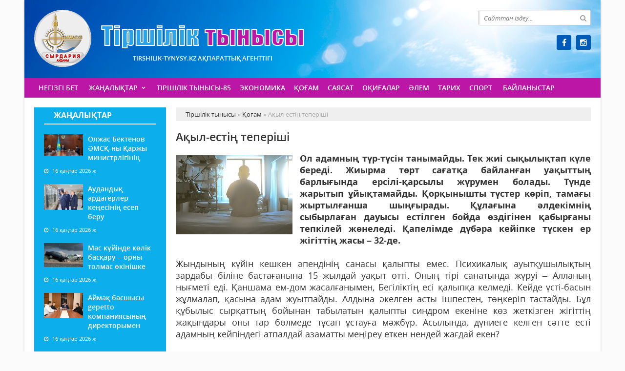

--- FILE ---
content_type: text/html; charset=utf-8
request_url: https://tirshilik-tynysy.kz/kogam/29111-ayl-est-tepersh.html
body_size: 11775
content:
<!doctype html>
<html lang="kk" class="nav-no-js">
<head>
<meta http-equiv="Content-Type" content="text/html; charset=utf-8" />
<title>Ақыл-естің теперіші &raquo; Тіршілік тынысы</title>
<meta name="description" content="Ол адамның түр-түсін танымайды. Тек жиі сықылықтап күле береді. Жиыр­ма төрт сағатқа байланған уақыттың барлығында ерсілі-қарсылы жүрумен болады. Түнде жарытып ұйықтамайды. Қорқынышты түстер көріп," />
<meta name="keywords" content="Бегілік, бойда, түнгі, Бегіліктің, жігіттің, келген, жатақханаға, жүрген, болады, адамның, Кезекті, екенін, Бегілікті, дұрыс, Жиыр­ма, танымайды, айналған, түсін, Кейде, үйіне" />
<meta name="generator" content="Тіршілік тынысы (https://tirshilik-tynysy.kz/)" />
<meta name="viewport" content="width=device-width, initial-scale=1.0" />
<meta property="og:site_name" content="Тіршілік тынысы" />
<meta property="og:type" content="article" />
<meta property="og:title" content="Ақыл-естің теперіші" />
<meta property="og:url" content="https://tirshilik-tynysy.kz/kogam/29111-ayl-est-tepersh.html" />
<meta property="og:image" content="https://tirshilik-tynysy.kz/uploads/posts/2024-01/1706592413_bez-imeni-3.jpg" />
<link rel="search" type="application/opensearchdescription+xml" href="https://tirshilik-tynysy.kz/engine/opensearch.php" title="Тіршілік тынысы" />
<link rel="alternate" type="application/rss+xml" title="Тіршілік тынысы" href="https://tirshilik-tynysy.kz/rss.xml" />
<link rel="stylesheet" href="/engine/classes/min/index.php?charset=utf-8&amp;f=/templates/tirshilik/css/styles.css,/templates/tirshilik/css/bootstrap.css,/templates/tirshilik/css/engine.css,/templates/tirshilik/css/mobile.css,/templates/tirshilik/css/font-awesome.min.css" type="text/css">
<link rel="icon" href="/templates/tirshilik/images/favicon.png" type="image/x-icon">
<link rel="shortcut icon" href="/templates/tirshilik/images/favicon.png" type="image/x-icon">
    <!--style>
        html {
    -moz-filter: grayscale(100%);
    -webkit-filter: grayscale(100%);
    filter: gray; /* IE6-9 */
    filter: grayscale(100%);
}
        img {
    -webkit-filter: grayscale(100%); /* Safari 6.0 - 9.0 */
    filter: grayscale(100%);
}
        </style-->
</head>
<body>
<div class="wrappers">
	<div class="container headtop">
		<div class="row">
			<div class="container hadma">
				<div class="col-md-6">
					<div class="logos">
						<a href="/">Тіршілік тынысы</a>
						<span>Tirshilik-tynysy.kz ақпараттық агенттігі</span>
					</div>
				</div>
				<div class="col-md-3"></div>
				<div class="col-md-3">
					<div class="search_block">
						<div class="search_box">
							<form id="quicksearch" method="post">
								<input type="hidden" name="do" value="search" />
								<input type="hidden" name="subaction" value="search" />
								<div class="search-box">
									<div class="input-group">
										<input id="story" name="story" placeholder="Сайттан іздеу..." type="text" />
										<span class="input-group-btn">
											<button class="btn" type="submit" title="Найти"><i class="fa fa-search"></i></button>
										</span>
									</div>
								</div>
							</form>
						</div>
					</div>
					<div class="socials">
						<!--a href="#" class="twit" title="Twitter" target="_blank" rel="noopener noreferrer"></a-->
						<a href="https://www.facebook.com/profile.php?id=100063499391667" class="faceb" title="Facebook" target="_blank" rel="noopener noreferrer"></a>
						<!--a href="#" class="vk" title="Vkontakte" target="_blank" rel="noopener noreferrer"></a-->
						<!--a href="#" class="odokl" title="Однокласники" target="_blank" rel="noopener noreferrer"></a-->
						<a href="https://www.instagram.com/tirshilik_tynysy/" class="insta" title="Instagram" target="_blank" rel="noopener noreferrer"></a>
					</div>
				</div>				
			</div>
			
			<div class="container">
				<div class="row show-grid">
					<div class="container navmenu">
						<div class="col-md-12">
							<nav>
								<a id="touch-menu" class="mobile-menu" href="#"><i class="fa fa-bars" aria-hidden="true"></i></a>
								<ul class="menu">
	<li><a href="/">Негізгі бет</a></li>
	<li><a href="https://tirshilik-tynysy.kz/zanalyk/" class="sf-with-ul">Жаңалықтар</a>
		<ul class="sub-menu"><li><a href="https://tirshilik-tynysy.kz/zanalyk/habarlandiry/">Хабарландыру</a>
		
	</li><li><a href="https://tirshilik-tynysy.kz/zanalyk/madeniet/">Мәдениет</a>
		
	</li></ul>
	</li><li><a href="https://tirshilik-tynysy.kz/tirshilik-tynysy-85/">Тіршілік тынысы-85</a>
		
	</li><li><a href="https://tirshilik-tynysy.kz/ekonomika/">Экономика</a>
		
	</li><li><a href="https://tirshilik-tynysy.kz/kogam/">Қоғам</a>
		
	</li><li><a href="https://tirshilik-tynysy.kz/saysat/">Саясат</a>
		
	</li><li><a href="https://tirshilik-tynysy.kz/okigalar/">Оқиғалар</a>
		
	</li><li><a href="https://tirshilik-tynysy.kz/alem/">Әлем</a>
		
	</li><li><a href="https://tirshilik-tynysy.kz/tarih/">Тарих</a>
		
	</li><li><a href="https://tirshilik-tynysy.kz/sport/">Спорт</a>
		
	</li>
	<li><a href="#">Байланыстар</a></li>
</ul>
							</nav>
						</div>
					</div>
				</div>
			</div>
			
			<div class="container">
				<div class="row show-grid">
					<div class="container">
						<div class="col-md-3">
							<div class="zhannewws show-grid">
								<div class="titmain-colm"><h3><a href="https://tirshilik-tynysy.kz/zanalyk/" style="color: #ffffff">Жаңалықтар</a></h3></div>
								<div class="column-4">
	<div class="item-lent-img">
		<div class="itm-img-l"><img src="/uploads/posts/2026-01/medium/1768574758_a480d2d5-7240-4031-8835-73333a7745de.jpg" class="center-block" alt='Олжас Бектенов ӘМСҚ-ны Қаржы министрлігінің басқаруына беруді тапсырды'></div>
		<h2><a href="https://tirshilik-tynysy.kz/kogam/37817-olzhas-bektenov-ms-ny-arzhy-ministrlgn-basaruyna-berud-tapsyrdy.html">Олжас Бектенов ӘМСҚ-ны Қаржы министрлігінің</a></h2>
		<div class="detaliz-capt">
			<span class="dates"><i class="fa fa-clock-o"></i> 16 қаңтар 2026 ж.</span>
		</div>
	</div>
</div><div class="column-4">
	<div class="item-lent-img">
		<div class="itm-img-l"><img src="/uploads/posts/2026-01/medium/1768567805_615429426_1989088001654082_6306837924991982540_n.jpg" class="center-block" alt='Аудандық ардагерлер кеңесінің есеп беру конференциясы өтті'></div>
		<h2><a href="https://tirshilik-tynysy.kz/kogam/37816-audandy-ardagerler-keesn-esep-beru-konferenciyasy-tt.html">Аудандық ардагерлер кеңесінің есеп беру</a></h2>
		<div class="detaliz-capt">
			<span class="dates"><i class="fa fa-clock-o"></i> 16 қаңтар 2026 ж.</span>
		</div>
	</div>
</div><div class="column-4">
	<div class="item-lent-img">
		<div class="itm-img-l"><img src="/uploads/posts/2026-01/thumbs/1768566918_1718685353_1542623899182713.jpg" class="center-block" alt='Мас күйінде көлік басқару – орны толмас өкінішке әкеледі'></div>
		<h2><a href="https://tirshilik-tynysy.kz/kogam/37815-mas-kynde-klk-basaru-orny-tolmas-knshke-keled.html">Мас күйінде көлік басқару – орны толмас өкінішке</a></h2>
		<div class="detaliz-capt">
			<span class="dates"><i class="fa fa-clock-o"></i> 16 қаңтар 2026 ж.</span>
		</div>
	</div>
</div><div class="column-4">
	<div class="item-lent-img">
		<div class="itm-img-l"><img src="/uploads/posts/2026-01/medium/1768561998_615523233_1183569613964281_9189173452648202731_n.jpg" class="center-block" alt='Аймақ басшысы gepetto компаниясының директорымен кездесті'></div>
		<h2><a href="https://tirshilik-tynysy.kz/zanalyk/37814-ayma-basshysy-gepetto-kompaniyasyny-direktorymen-kezdest.html">Аймақ басшысы gepetto компаниясының директорымен</a></h2>
		<div class="detaliz-capt">
			<span class="dates"><i class="fa fa-clock-o"></i> 16 қаңтар 2026 ж.</span>
		</div>
	</div>
</div><div class="column-4">
	<div class="item-lent-img">
		<div class="itm-img-l"><img src="/uploads/posts/2026-01/medium/1768560371_0b26d1d1-4592-4619-9ebe-bf1c1800194b.jpg" class="center-block" alt='Азия чемпионатында Қазақстандық әскери спортшы топ жарды'></div>
		<h2><a href="https://tirshilik-tynysy.kz/zanalyk/37813-aziya-chempionatynda-azastandy-skeri-sportshy-top-zhardy.html">Азия чемпионатында Қазақстандық әскери спортшы</a></h2>
		<div class="detaliz-capt">
			<span class="dates"><i class="fa fa-clock-o"></i> 16 қаңтар 2026 ж.</span>
		</div>
	</div>
</div><div class="column-4">
	<div class="item-lent-img">
		<div class="itm-img-l"><img src="/uploads/posts/2026-01/medium/1768561046_d21fd319-29bd-4e5b-a213-986a862bc421-1.jpg" class="center-block" alt='Қазақстанда Инфекциялық аурулардың ұлттық ғылыми орталығы ашылды'></div>
		<h2><a href="https://tirshilik-tynysy.kz/zanalyk/37812-azastanda-infekciyaly-aurulardy-ltty-ylymi-ortalyy-ashyldy.html">Қазақстанда Инфекциялық аурулардың ұлттық ғылыми</a></h2>
		<div class="detaliz-capt">
			<span class="dates"><i class="fa fa-clock-o"></i> 16 қаңтар 2026 ж.</span>
		</div>
	</div>
</div><div class="column-4">
	<div class="item-lent-img">
		<div class="itm-img-l"><img src="/uploads/posts/2026-01/medium/1768558804_d9c83830-3254-4088-9e43-128fdf534d8e.jpg" class="center-block" alt='Сарбаздарға сала мамандарымен кәсіби кеңес берілді'></div>
		<h2><a href="https://tirshilik-tynysy.kz/zanalyk/37810-sarbazdara-sala-mamandarymen-ksbi-kees-berld.html">Сарбаздарға сала мамандарымен кәсіби кеңес берілді</a></h2>
		<div class="detaliz-capt">
			<span class="dates"><i class="fa fa-clock-o"></i> 16 қаңтар 2026 ж.</span>
		</div>
	</div>
</div>
							</div>
							<div class="pdf-main">
								<div class="titmain-colm"><h3><a href="https://tirshilik-tynysy.kz/pdf" target="_blank" style="color: #ffffff">PDF нұсқалар мұрағаты</a></h3></div>
								<div class="column-pdf">
	<h2><a href="https://docs.google.com/viewer?url=https%3A%2F%2Ftirshilik-tynysy.kz%2Fengine%2Fdownload.php%3Fid%3D896%26viewonline%3D1" target="_blank" rel="noopener noreferrer">№3 газет</a></h2> <div class="datepdf">13 қаңтар 2026 ж.</div>
</div><div class="column-pdf">
	<h2><a href="https://docs.google.com/viewer?url=https%3A%2F%2Ftirshilik-tynysy.kz%2Fengine%2Fdownload.php%3Fid%3D895%26viewonline%3D1" target="_blank" rel="noopener noreferrer">№2 газет</a></h2> <div class="datepdf">10 қаңтар 2026 ж.</div>
</div><div class="column-pdf">
	<h2><a href="https://docs.google.com/viewer?url=https%3A%2F%2Ftirshilik-tynysy.kz%2Fengine%2Fdownload.php%3Fid%3D894%26viewonline%3D1" target="_blank" rel="noopener noreferrer">№ 1 газет</a></h2> <div class="datepdf">06 қаңтар 2026 ж.</div>
</div>
							</div>
							<div class="calenda-foot">
								<div class="titmain-colm"><h3>Жаңалықтар мұрағаты</h3></div>
								<div id="calendar-layer"><table id="calendar" class="calendar"><tr><th colspan="7" class="monthselect"><a class="monthlink" onclick="doCalendar('12','2025','right'); return false;" href="https://tirshilik-tynysy.kz/2025/12/" title="Предыдущий месяц">&laquo;</a>&nbsp;&nbsp;&nbsp;&nbsp;Қаңтар 2026&nbsp;&nbsp;&nbsp;&nbsp;&raquo;</th></tr><tr><th class="workday">Дс</th><th class="workday">Сс</th><th class="workday">Ср</th><th class="workday">Бс</th><th class="workday">Жм</th><th class="weekday">Сб</th><th class="weekday">Жс</th></tr><tr><td colspan="3">&nbsp;</td><td  class="day-active-v" ><a class="day-active-v" href="https://tirshilik-tynysy.kz/2026/01/01/" title="Все публикации за 01 қаңтар 2026">1</a></td><td  class="day-active-v" ><a class="day-active-v" href="https://tirshilik-tynysy.kz/2026/01/02/" title="Все публикации за 02 қаңтар 2026">2</a></td><td  class="day-active" ><a class="day-active" href="https://tirshilik-tynysy.kz/2026/01/03/" title="Все публикации за 03 қаңтар 2026">3</a></td><td  class="day-active" ><a class="day-active" href="https://tirshilik-tynysy.kz/2026/01/04/" title="Все публикации за 04 қаңтар 2026">4</a></td></tr><tr><td  class="day-active-v" ><a class="day-active-v" href="https://tirshilik-tynysy.kz/2026/01/05/" title="Все публикации за 05 қаңтар 2026">5</a></td><td  class="day-active-v" ><a class="day-active-v" href="https://tirshilik-tynysy.kz/2026/01/06/" title="Все публикации за 06 қаңтар 2026">6</a></td><td  class="day-active-v" ><a class="day-active-v" href="https://tirshilik-tynysy.kz/2026/01/07/" title="Все публикации за 07 қаңтар 2026">7</a></td><td  class="day-active-v" ><a class="day-active-v" href="https://tirshilik-tynysy.kz/2026/01/08/" title="Все публикации за 08 қаңтар 2026">8</a></td><td  class="day-active-v" ><a class="day-active-v" href="https://tirshilik-tynysy.kz/2026/01/09/" title="Все публикации за 09 қаңтар 2026">9</a></td><td  class="day-active" ><a class="day-active" href="https://tirshilik-tynysy.kz/2026/01/10/" title="Все публикации за 10 қаңтар 2026">10</a></td><td  class="day-active" ><a class="day-active" href="https://tirshilik-tynysy.kz/2026/01/11/" title="Все публикации за 11 қаңтар 2026">11</a></td></tr><tr><td  class="day-active-v" ><a class="day-active-v" href="https://tirshilik-tynysy.kz/2026/01/12/" title="Все публикации за 12 қаңтар 2026">12</a></td><td  class="day-active-v" ><a class="day-active-v" href="https://tirshilik-tynysy.kz/2026/01/13/" title="Все публикации за 13 қаңтар 2026">13</a></td><td  class="day-active-v" ><a class="day-active-v" href="https://tirshilik-tynysy.kz/2026/01/14/" title="Все публикации за 14 қаңтар 2026">14</a></td><td  class="day-active-v" ><a class="day-active-v" href="https://tirshilik-tynysy.kz/2026/01/15/" title="Все публикации за 15 қаңтар 2026">15</a></td><td  class="day-active-v" ><a class="day-active-v" href="https://tirshilik-tynysy.kz/2026/01/16/" title="Все публикации за 16 қаңтар 2026">16</a></td><td  class="weekday day-current" >17</td><td  class="weekday" >18</td></tr><tr><td  class="day" >19</td><td  class="day" >20</td><td  class="day" >21</td><td  class="day" >22</td><td  class="day" >23</td><td  class="weekday" >24</td><td  class="weekday" >25</td></tr><tr><td  class="day" >26</td><td  class="day" >27</td><td  class="day" >28</td><td  class="day" >29</td><td  class="day" >30</td><td  class="weekday" >31</td><td colspan="1">&nbsp;</td></tr></table></div>
							</div>
						</div>
						<div class="col-md-9">
							<div class="speedbar"><div class="over"><span id="dle-speedbar"><span itemscope itemtype="http://data-vocabulary.org/Breadcrumb"><a href="https://tirshilik-tynysy.kz/" itemprop="url"><span itemprop="title">Тіршілік тынысы</span></a></span> &raquo; <span itemscope itemtype="http://data-vocabulary.org/Breadcrumb"><a href="https://tirshilik-tynysy.kz/kogam/" itemprop="url"><span itemprop="title">Қоғам</span></a></span> &raquo; Ақыл-естің теперіші</span></div></div><div id='dle-content'><div class="boxing-full airSticky_stop-block">
	<article class="box-fullstory show-grid">
		<h2>Ақыл-естің теперіші</h2>
		<div class="fullstorys">
			<div style="text-align:justify;"><b><span style="font-size:18px;"><img src="/uploads/posts/2024-01/1706592413_bez-imeni-3.jpg" alt="" class="fr-dii fr-fil">Ол адамның түр-түсін танымайды. Тек жиі сықылықтап күле береді. Жиыр­ма төрт сағатқа байланған уақыттың барлығында ерсілі-қарсылы жүрумен болады. Түнде жарытып ұйықтамайды. Қорқынышты түстер көріп, тамағы жыртылғанша шыңғырады. Құлағына әлдекімнің сыбырлаған дауысы естілген бойда өздігінен қабырғаны тепкілей жөнеледі. Қапелімде дүбәра кейіпке түскен ер жігіттің жасы – 32-де.</span></b></div><div><span style="font-size:18px;"><br></span></div><div style="text-align:justify;"><span style="font-size:18px;">Жындының күйін кешкен әпендінің санасы қалып­ты емес. Психикалық ауытқушылықтың зардабы біліне бастағанына 15 жылдай уақыт өтті. Оның тірі санатында жүруі – Алланың нығметі еді. Қаншама ем-дом жасалғанымен, Бегіліктің есі қалыпқа келмеді. Кейде үсті-басын жұлмалап, қасына адам жуытпайды. Алдына әкелген асты ішпестен, төңкеріп тастайды. Бұл құбылыс сырқаттың бойынан табылатын қалыпты синдром екеніне көз жеткізген жігіттің жақындары оны тар бөлмеде тұсап ұстауға мәжбүр. Асылында, дүниеге келген сәтте есті адамның кейпіндегі атпалдай азаматты меңіреу еткен нендей жағдай екен?</span></div><div><span style="font-size:18px;"><br></span></div><div style="text-align:justify;"><span style="font-size:18px;">Шын мәнінде, адам баласынан именіп, сескенуді білмейтін Қайыргелді баласының сырқатынан кейін әбден шөгіп кеткен. Уайымнан арыла алмай жүрген әкенің жалғыз перзенті кәмелет жасқа келгенде үлкен қалаға оқуға аттанады. Мемлекеттік грант негізінде оқитын Бегіліктің тобында болашақ агрономдар оқитын. Ауыл шаруашылығы саласын меңгеруге келген ауылдың қаракөздері алғашқыда моп-момақан көрінетін. Десек те ауыл баласы қалалық балаларға қосылған мезетте міндетті түрде айла-амал, қулық-сұмдыққа баратыны дәлелденген. Уақыт өте Бегіліктің жанына топтасқан жігіттер сұрқиялықтың неше түрлісін жасауға үйреніскен жандар болып шықты. Пәтерге ұрлыққа түседі, одан қалды топтық төбелеске қатысады. Күн сайын біреумен килікпесе жүре алмайтын кәдімгі көшедегі шпиондар Бегілікті көптен бері қастарына қоса алмай жүрген болатын.</span></div><div><span style="font-size:18px;"><br></span></div><div style="text-align:justify;"></div><div style="text-align:justify;"><span style="font-size:18px;">Кезекті сессияға дайындықты бастап кеткен Бегілік кітапханадан жатақханаға кеш оралды. Бөлмеге кірген бойда телефоны шырылдап қоя берді.</span></div><div style="text-align:justify;"><span style="font-size:18px;"><br></span></div><div style="text-align:justify;"></div><div style="text-align:justify;"><span style="font-size:18px;">– Алло?</span></div><div style="text-align:justify;"><span style="font-size:18px;">– Бегілік, қалайсың? Мен, Айсерімін ғой. Қолың бос болса, жаттығу залына бармадық па? </span></div><div style="text-align:justify;"><span style="font-size:18px;">– Сенен басқа тағы кім барады? </span></div><div style="text-align:justify;"><span style="font-size:18px;">– Айшуақ, Бағлан, Думан. </span></div><div style="text-align:justify;"><span style="font-size:18px;">– Мейлі барайын. Нешеде шығу керек? </span></div><div style="text-align:justify;"><span style="font-size:18px;">– 20 минутта дайын бол. Өзіміз көлікпен алып кетеміз. </span></div><div style="text-align:justify;"><span style="font-size:18px;"><br></span></div><div style="text-align:justify;"><span style="font-size:18px;">Телефон тұтқасын қойған бойда Бегілік спорттық киімдерін дайындап, Айсерілерді күтті. Межелі уақытта олар келген бойда қала орталығындағы жаттығу залына бет алды. Мұнда 2-3 сағат айналған бесеуі түнгі 23.00-ге таман шықты.</span></div><div style="text-align:justify;"><span style="font-size:18px;"><br></span></div><div style="text-align:justify;"></div><div style="text-align:justify;"><span style="font-size:18px;">– Жігіттер, кезекші апайға кеш келемін деп ескерткем. Мені жатақханаға апарып тастайсыңдар ма? </span></div><div style="text-align:justify;"><span style="font-size:18px;">– Бегілік, жақын жерде түнгі клуб бар. Көңіл көтеріп қайтсақ қайтеді? Қыздар бар дегендей...</span></div><div style="text-align:justify;"><span style="font-size:18px;">– Мені ол кезде жатақханаға кіргізбейді ғой. Апайдан ұят болар. </span></div><div style="text-align:justify;"><span style="font-size:18px;">– Оқу басталғалы 6 ай болды. Кітаптан бас алмайсың. Одан да бір өзіңе уақыт бөлсейші, – деген Думан шпиондардың жетекшісі еді. Топтасының сөзіне құлақ асқан Бегілік солармен бірге түнгі клубқа барды. Түнімен көңіл көтерген бозбала ертеңгі сессияны ұмытқан. </span></div><div style="text-align:justify;"><span style="font-size:18px;">Күн сайын жаттығудан кейін түнгі клуб пен кафені торуылдайтын төртеудің қасынан Бегілік те ажырамайтын халге жеткен. Жеңіл жолмен ақша тапқанға бой үйреткен 18 жастағы жігіт отпен ойнаймын деп, шоқ басты. Кезекті топтық төбелес кезінде ол басынан қатты соққы алған. Оның миы шайқалғаны анықталды. Соның салдарынан есінен айырылып, нағыз жындыға айналған. Сауығып кетуге мүмкіндік аз болғандықтан, әкесі баласын жетектеп жындыханаға өткізген. Әйтсе де, қып-қызыл жігітті соққыға жыққандар жазасын өтеп, 10 жылда ақталғанымен, бұзақылықтың зардабы Бегілікті есі дұрыс қалпынан айнытты. Жындыханада 1 жарым жыл жатқан бозбала үйіне шығарылған.</span></div><div style="text-align:justify;"><span style="font-size:18px;"><br></span></div><div style="text-align:justify;"></div><div style="text-align:justify;"><span style="font-size:18px;">– Ту, ту ішем, көке. Емізікпен ішкен ұнайды маған. Мені айға апарыңызшы. Өзімізбен Ақтөсті ала кетеміз ғой, иә? Мамам бізбен бармайды. Ол – үстіңе тамақ төге бересің деп ұрысады. </span></div><div style="text-align:justify;"><span style="font-size:18px;">– Иә, балам. Көп ақша тауып, ой мен қырға, айға да апарам. Тек сен жазылып кетсең болды. </span></div><div style="text-align:justify;"><span style="font-size:18px;">– Мен ана көрші Тамараны келін қылып аламын. Ол маған тием деген.</span></div><div style="text-align:justify;"><span style="font-size:18px;">Қайран, Бегілік! Тамараның шешесімен жасты екенін қайдан білсін?! 60-ты алқымдаған ана бөлме ішінен шықпайтын көршісінің көңілін саған күйеуге шығам деп аулайды. </span></div><div style="text-align:justify;"><span style="font-size:18px;"><br></span></div><div style="text-align:justify;"><span style="font-size:18px;">Кейде жынды екеш жынды да есі дұрыс адамдарша іс-әрекет етеді. Сырқаты қысқан кезде адам баласына бағынбайтын кездері болады. Күнде анасы – Күләйша асты-үстін ауыстырып, ұлының бабын жасайды. </span></div><div style="text-align:justify;"><span style="font-size:18px;">Күндер өте Бегілік бір уақ далаға шығатын жағдайға жетті. Аулада ойнап жүрген балалармен қуыспақ ойнап, әр нәрсені былдырлап айтып жүреді. Кешкілік анасы жетектеп үйіне әкеле жатып, қолындағы ауладан терген гүлдерді кімге екенін сұрады. </span></div><div style="text-align:justify;"><span style="font-size:18px;"><br></span></div><div style="text-align:justify;"><span style="font-size:18px;">– Мен бұны Тамарама беремін. Махаббатым менің бетімнен сүйеді. Құшағына қысады. </span></div><div style="text-align:justify;"><span style="font-size:18px;">Шағын ғана ауылда тұратын отбасының сүйікті перзенті 40 жасқа дейін өмір сүрген. Жындының жағдайынан хабардар ауыл жұрты Қайыргелді мен Күләйшаға аяушылық танататын. Расында, жалғыз ұлдың қызығын көрмей, екеу­ден-екеу қалған қарияларға Құдайдың өзі сабыр берсін! </span></div><div style="text-align:justify;"><span style="font-size:18px;"><br></span></div><div style="text-align:right;"><b><span style="font-size:18px;">Б.АЯБЕКҰЛЫ</span></b></div>
		</div>	

		<div class="full_tools">
			<div class="meta-full">
				<div class="category-short"><i class="fa fa-folder-o"></i><a href="https://tirshilik-tynysy.kz/kogam/">Қоғам</a></div>
				<div class="detmeta-short">
					<span class="dates"><i class="fa fa-clock-o"></i>30 қаңтар 2024 ж.</span>
					<span class="post-views"><i class="fa fa-eye"></i>293</span>
					<span><i class="fa fa-commenting-o"></i>0</span>
				</div>
			</div>
		</div>
	</article>


	 
	<div class="articlerelated show-grid">
	<div class="relatedheader"><h4>Ұқсас жаңалықтар:</h4></div>
		<div class="row">
			<div class="realnews">
	<a href="https://tirshilik-tynysy.kz/kogam/26261-ziyndy-zattardan-boydy-aula-stayy.html" title="Зиянды заттардан бойды аулақ ұстайық">
		<div class="imgreal"><img src="/uploads/posts/2023-05/medium/1685110142_bez-imeni-1.jpg" alt='title'></div>
		<div class="capt-real"><b>Зиянды заттардан бойды аулақ ұстайық</b></div>
	</a>
	<span><i class="fa fa-folder-o"></i>Қоғам</span>
</div><div class="realnews">
	<a href="https://tirshilik-tynysy.kz/kogam/7028-kshe-boyy-kl-boldy.html" title="КӨШЕ БОЙЫ «КӨЛ БОЛДЫ»">
		<div class="imgreal"><img src="/uploads/posts/2019-01/1548942802_bez-nazvaniya-11.jpg" alt='title'></div>
		<div class="capt-real"><b>КӨШЕ БОЙЫ «КӨЛ БОЛДЫ»</b></div>
	</a>
	<span><i class="fa fa-folder-o"></i>Қоғам</span>
</div><div class="realnews">
	<a href="https://tirshilik-tynysy.kz/kogam/1751-azan-shayryp-at-oyu.html" title="Азан шақырып ат қою">
		<div class="imgreal"><img src="/uploads/posts/2018-03/medium/1520999590_4y54uymtchg.jpg" alt='title'></div>
		<div class="capt-real"><b>Азан шақырып ат қою</b></div>
	</a>
	<span><i class="fa fa-folder-o"></i>Қоғам</span>
</div><div class="realnews">
	<a href="https://tirshilik-tynysy.kz/kogam/1591-adamny-zhazuy-z-turaly-ne-aytady.html" title="Адамның жазуы өзі туралы не айтады?">
		<div class="imgreal"><img src="/uploads/posts/2018-03/medium/1520414290_98_main_new_1515060851.jpg" alt='title'></div>
		<div class="capt-real"><b>Адамның жазуы өзі туралы не айтады?</b></div>
	</a>
	<span><i class="fa fa-folder-o"></i>Қоғам</span>
</div><div class="realnews">
	<a href="https://tirshilik-tynysy.kz/kogam/1008-men-ony-ayayn-syer-em-ibratty-gme.html" title="Мен оның аяғын сүйер ем... (ғибратты әңгіме)">
		<div class="imgreal"><img src="/uploads/posts/2018-02/medium/1517755780_20171016105311712_big.jpg" alt='title'></div>
		<div class="capt-real"><b>Мен оның аяғын сүйер ем... (ғибратты әңгіме)</b></div>
	</a>
	<span><i class="fa fa-folder-o"></i>Қоғам</span>
</div>
		</div>
	</div>
	

</div>

<div class="comments ignore-select">
	<div class="comnbtm-col">
		<a class="addcom-btn" onclick="$('#addcform').toggle();return false;"><i class="fa fa-plus-square" aria-hidden="true"></i> Пікір қалдыру</a> 
		
	</div>
	<div class="box">
		<form  method="post" name="dle-comments-form" id="dle-comments-form" ><div id="addcform" class="statbox" style="display:none;">
	
		<div class="box_input"><input type="text" name="name" id="name" placeholder="Ваше имя"></div>
		<div class="box_input"><input type="email" name="mail" id="mail" placeholder="Ваш e-mail"></div>
	

	<div class="addcomments_editor"><script type="text/javascript">
	var text_upload = "Загрузка файлов и изображений на сервер";
</script>
<div class="wseditor"><textarea id="comments" name="comments" rows="10" cols="50" class="ajaxwysiwygeditor"></textarea></div></div>

	
		<div class="captcha"><a onclick="reload(); return false;" title="Кликните на изображение чтобы обновить код, если он неразборчив" href="#"><span id="dle-captcha"><img src="/engine/modules/antibot/antibot.php" alt="Кликните на изображение чтобы обновить код, если он неразборчив" width="160" height="80" /></span></a></div>
		<div class="captcha"><input type="text" name="sec_code" id="sec_code" placeholder="Введите код" /></div>
	

	

	

	<button type="submit" name="submit" class="btncomsform">Отправить комментарий</button>
</div>
		<input type="hidden" name="subaction" value="addcomment" />
		<input type="hidden" name="post_id" id="post_id" value="29111" /><input type="hidden" name="user_hash" value="a627c9181e1eb9578a5ef3e39042f37689ad34b2" /></form>
	</div>
	<div class="box">
		
		<div class="com_list">
			
<div id="dle-ajax-comments"></div>

		</div>
	</div>
	<!--dlenavigationcomments-->
</div></div>
							
						</div>
					</div>
				</div>
				<div class="row">
					<!--div class="container">
						<div class="col-md-12 icarusel">
							<ul class="bxslider-carusel">
							  <li><a href="https://e-kyzylorda.gov.kz/?q=kk" target="_blank" rel="noopener noreferrer"><img src="/uploads/posts/2017-11/1511384913_bn-01.jpg" alt='Акимата Кызылординской области' class="img-responsive center-block" ></a></li><li><a href="http://www.akorda.kz/kz" target="_blank" rel="noopener noreferrer"><img src="/uploads/posts/2017-11/1511384896_bn-02.jpg" alt='Сайт президента' class="img-responsive center-block" ></a></li><li><a href="/" target="_blank" rel="noopener noreferrer"><img src="/uploads/posts/2017-11/1511384867_bn-03.jpg" alt='Нұрлы жол' class="img-responsive center-block" ></a></li><li><a href="http://ruh.kz/" target="_blank" rel="noopener noreferrer"><img src="/uploads/posts/2017-11/1511384881_bn-04.jpg" alt='Рухани Жаңғыру' class="img-responsive center-block" ></a></li><li><a href="/" target="_blank" rel="noopener noreferrer"><img src="/uploads/posts/2017-11/1511384829_bn-05.jpg" alt='Жаңғыру 30' class="img-responsive center-block" ></a></li><li><a href="http://egov.kz/cms/kk" target="_blank" rel="noopener noreferrer"><img src="/uploads/posts/2017-11/1511384799_bn-06.jpg" alt='Egov' class="img-responsive center-block" ></a></li><li><a href="https://digitalkz.kz/" target="_blank" rel="noopener noreferrer"><img src="/uploads/posts/2017-11/1511384745_bn-07.jpg" alt='Digital Kazakhstan' class="img-responsive center-block" ></a></li><li><a href="/" target="_blank" rel="noopener noreferrer"><img src="/uploads/posts/2017-11/1511384731_bn-09.jpg" alt='Нақты қадам' class="img-responsive center-block" ></a></li>
							</ul>
						</div>
					</div-->
				</div>
			</div>
			
		</div>
		
		<div class="row">
			<div class="container footer">
				<div class="col-md-9">
					<p>&copy; 2024. Tirshilik-tynysy.kz ақпараттық агенттігі.<br>
Қазақстан Республикасы Ақпарат және Қоғамдық даму министрлігі, Ақпарат комитетінің тіркеу туралы № KZ80VPY00052424 куәлігі 21.07.2022 жылы берілген.<br>
&reg; Агенттік сайтында жарияланған барлық мақалалар мен фото-бейне материалдардың авторлық құқықтары қорғалған. Материалдарды пайдаланған жағдайда сілтеме жасалуы міндетті.
</p>
					<p>Меншік иесі: <a href="https://syr-media.kz" target="_blank" ;="" style="color:#ff7220;">«Сыр медиа»</a> ЖШС.</p>
				</div>
				<div class="col-md-3 chetchiki">
					<span>
                    <!-- Yandex.Metrika informer -->
<a href="https://metrika.yandex.ru/stat/?id=90080972&amp;from=informer"
target="_blank" rel="nofollow"><img src="https://informer.yandex.ru/informer/90080972/3_1_FFFFFFFF_EFEFEFFF_0_pageviews"
style="width:88px; height:31px; border:0;" alt="Яндекс.Метрика" title="Яндекс.Метрика: данные за сегодня (просмотры, визиты и уникальные посетители)" class="ym-advanced-informer" data-cid="90080972" data-lang="ru" /></a>
<!-- /Yandex.Metrika informer -->

<!-- Yandex.Metrika counter -->
<script type="text/javascript" >
   (function(m,e,t,r,i,k,a){m[i]=m[i]||function(){(m[i].a=m[i].a||[]).push(arguments)};
   var z = null;m[i].l=1*new Date();
   for (var j = 0; j < document.scripts.length; j++) {if (document.scripts[j].src === r) { return; }}
   k=e.createElement(t),a=e.getElementsByTagName(t)[0],k.async=1,k.src=r,a.parentNode.insertBefore(k,a)})
   (window, document, "script", "https://mc.yandex.ru/metrika/tag.js", "ym");

   ym(90080972, "init", {
        clickmap:true,
        trackLinks:true,
        accurateTrackBounce:true,
        webvisor:true
   });
</script>
<noscript><div><img src="https://mc.yandex.ru/watch/90080972" style="position:absolute; left:-9999px;" alt="" /></div></noscript>
<!-- /Yandex.Metrika counter -->
                    </span>
				</div>
			</div>
		</div>
	</div>
</div>
<div id="toTop"></div>
<script type="text/javascript" src="/engine/classes/min/index.php?charset=utf-8&amp;g=general&amp;21"></script>
<script type="text/javascript" src="/engine/classes/min/index.php?charset=utf-8&amp;f=engine/editor/jscripts/froala/editor.js,engine/editor/jscripts/froala/languages/ru.js&amp;21"></script>
<link media="screen" href="/engine/editor/css/default.css" type="text/css" rel="stylesheet" />
<link media="screen" href="/engine/editor/jscripts/froala/css/editor.css" type="text/css" rel="stylesheet" />
<script src="/engine/classes/min/index.php?charset=utf-8&amp;f=/templates/tirshilik/js/bxslider.js,/templates/tirshilik/js/lib.js"></script>
<script async src="https://www.googletagmanager.com/gtag/js?id=UA-30267956-4"></script>
<script type="text/javascript">
<!--
var dle_root       = '/';
var dle_admin      = '';
var dle_login_hash = 'a627c9181e1eb9578a5ef3e39042f37689ad34b2';
var dle_group      = 5;
var dle_skin       = 'tirshilik';
var dle_wysiwyg    = '1';
var quick_wysiwyg  = '1';
var dle_act_lang   = ["Иә", "Жоқ", "Енгізу", "Күшін жою", "Сақтау", "Удалить", "Тиеу. Өтінеміз, күте тұрыңыз..."];
var menu_short     = 'Быстрое редактирование';
var menu_full      = 'Полное редактирование';
var menu_profile   = 'Көру бейіндегі';
var menu_send      = 'Хабар жіберу';
var menu_uedit     = 'Админцентр';
var dle_info       = 'Ақпарат';
var dle_confirm    = 'Растау';
var dle_prompt     = 'Ақпаратты енгізу';
var dle_req_field  = 'Заполните все необходимые поля';
var dle_del_agree  = 'Вы действительно хотите удалить? Данное действие невозможно будет отменить';
var dle_spam_agree = 'Вы действительно хотите отметить пользователя как спамера? Это приведёт к удалению всех его комментариев';
var dle_complaint  = 'Укажите текст Вашей жалобы для администрации:';
var dle_big_text   = 'Выделен слишком большой участок текста.';
var dle_orfo_title = 'Укажите комментарий для администрации к найденной ошибке на странице';
var dle_p_send     = 'Жіберу';
var dle_p_send_ok  = 'Хабарлама сәтті жіберілді';
var dle_save_ok    = 'Изменения успешно сохранены. Обновить страницу?';
var dle_reply_title= 'Ответ на комментарий';
var dle_tree_comm  = '0';
var dle_del_news   = 'Удалить статью';
var dle_sub_agree  = 'Вы действительно хотите подписаться на комментарии к данной публикации?';
var allow_dle_delete_news   = false;

jQuery(function($){
	
      $('#comments').froalaEditor({
        dle_root: dle_root,
        dle_upload_area : "comments",
        dle_upload_user : "",
        dle_upload_news : "0",
        width: '100%',
        height: '220',
        language: 'ru',

		htmlAllowedTags: ['div', 'span', 'p', 'br', 'strong', 'em', 'ul', 'li', 'ol', 'b', 'u', 'i', 's', 'a', 'img'],
		htmlAllowedAttrs: ['class', 'href', 'alt', 'src', 'style', 'target'],
		pastePlain: true,
        imageInsertButtons: ['imageBack', '|', 'imageByURL'],
        imagePaste: false,
		
        toolbarButtonsXS: ['bold', 'italic', 'underline', 'strikeThrough', '|', 'align', 'formatOL', 'formatUL', '|', 'insertLink', 'dleleech', 'emoticons', '|', 'dlehide', 'dlequote', 'dlespoiler'],

        toolbarButtonsSM: ['bold', 'italic', 'underline', 'strikeThrough', '|', 'align', 'formatOL', 'formatUL', '|', 'insertLink', 'dleleech', 'emoticons', '|', 'dlehide', 'dlequote', 'dlespoiler'],

        toolbarButtonsMD: ['bold', 'italic', 'underline', 'strikeThrough', '|', 'align', 'formatOL', 'formatUL', '|', 'insertLink', 'dleleech', 'emoticons', '|', 'dlehide', 'dlequote', 'dlespoiler'],

        toolbarButtons: ['bold', 'italic', 'underline', 'strikeThrough', '|', 'align', 'formatOL', 'formatUL', '|', 'insertLink', 'dleleech', 'emoticons', '|', 'dlehide', 'dlequote', 'dlespoiler']

      });

$('#dle-comments-form').submit(function() {
	doAddComments();
	return false;
});
});
//-->
</script>
</body>
</html>
<!-- Создание и продвижение сайтов с нуля. Заказ сайта - Key-Studio (http://key-studio.kz) -->
